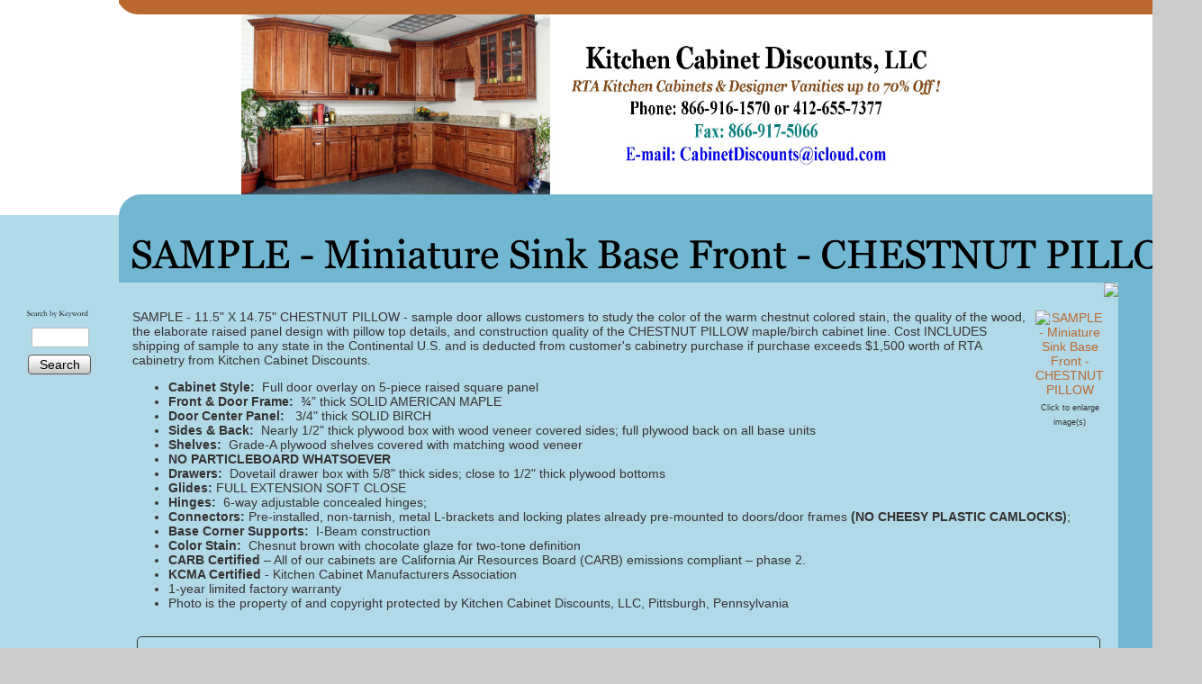

--- FILE ---
content_type: text/html; charset=utf-8
request_url: http://www.kitchencabinetdiscounts.com/product/011
body_size: 5468
content:
<!DOCTYPE html>
<html>
<head>
<title>SAMPLE - Miniature Sink Base Front - CHESTNUT PILLOW</title>
<link rel="home" href="/">
<link rel="index" href="/sitemap">
<style type="text/css">
@import url('/server-css/common.css?cache=2849868597');
@import url('/server-css/layout.css?cache=2002406006');
@import url('/server-css/input.css?cache=2450324499');
@import url('/server-css/product.css?cache=4122649944');
@import url('/server-css/site.css?cache=2761954733');
@import url('/server-css/pageelements.css?cache=2987632861');
@import url('/server-css/preview.css?cache=4285184602');
body, table, select, textarea, input, button { font-size:14px; font-family:Arial; }
.selected .autoedit .input { color:#ffffff; }
.link { font-family:Arial; font-size:14px; }
a:link, a:visited, a:hover, a:active { color:#ba682e; }
body { font-family:Arial; font-size:14px; color:#333333; }
.subheading { font-weight:bold; font-family:Garamond; font-size:10px; color:#000000; margin-bottom:8px; }
.button.edge.on { background-color:#e3bb9e !important; color:#000000 !important; }
.priceparts { color:#000000; font-family:Arial; font-size:14px; }
.addtocart td { padding:2px 2px; }
.addtocart .horizontalrule { background-color:#CCC; }
.addtocart .record { width:100%; }
.addtocart .record .fieldlabel { vertical-align:top; }
.addtocart .record .fieldvalue { vertical-align:baseline; }
.addtocart .record .fieldvalue .panel { white-space:normal; }
.addtocart .record .label { font-weight:bold; }
#center .pageproduct .addtocart { border:1px solid #333333; border-radius:5px; -moz-border-radius:5px; -webkit-border-radius:5px; }
.pageproduct { position:relative; }
.pageproduct .headingcontainer { margin-bottom:5px; }
.pageproduct .latch { color:#ba682e; }
.pageproduct .priceparts.slash { margin-right:5px; }
.pageproduct .subheading { margin-top:15px; }
.product-border { border-radius:5px; -moz-border-radius:5px; -webkit-border-radius:5px; padding:10px; margin:5px; }
.product-byline { margin-bottom:5px; }
.product-gap { margin-top:15px; }
.product-pricelist td { width:50%; }
.product-specifications td { width:50%; }
.product-tag { position:relative; right:-10px; padding:3px; }
.product-viewer { float:right; margin-left:10px; width:1px; }
#left .product-viewer, #right .product-viewer { float:none; width:100%; margin:0px auto; }
.product-description ul { list-style-type:disc; }
.pageproduct .addtocartbuttons { text-align:right; }
.pageproduct .product-reviewlist > .border { border:1px solid #333333; border-radius:5px; -moz-border-radius:5px; -webkit-border-radius:5px; }
body { background-color:#ccc; }
.border { padding:15px; border:none !important; background-color:transparent; }
.border > .title { background-color:transparent; padding:0px; border:0px; }
.boundary td { padding:0px; }
.lineborder { background-color:transparent !important; border:none !important; }
.border .title { font-size:1.2em; margin-bottom:7px; font-weight:bold; }
.bottomcontainer { background-color:#71b7d1; }
.breadcrumbs { margin-bottom:10px; }
.centercontainer { vertical-align:top; background-color:#b2d9e8; width:100%; }
.color { background-color:#71b7d1; }
.compliment { background-color:#ba682e; }
.leftcontainer { vertical-align:top; background-color:#b2d9e8; width:200px; }
.lightcolor { background-color:#b2d9e8; }
.logocontainer { height:128px; }
.logodivider { height:23px; }
.maincontainer { width:780px; margin:auto; background-color:#fff; }
.maincontainer > tbody > tr > td { padding:0px; }
.margin { margin:0px 15px; }
.navigation .level1 { margin-left:5px; }
.navigation.shouldhilite .menuitem .action:hover, .navigation.shouldhilite .menuitem.hilite > .menulabel > .action { background-color:#71b7d1; }
.pagetitle { margin:0px 0px 15px 15px; }
.pagetitlecontainer { height:75px; vertical-align:bottom; }
.png { vertical-align:bottom; }
.rightcontainer { vertical-align:top; background-color:#71b7d1; }
.siteelements { background-color:#fff; position:relative; z-index:10; text-align:right; }
.siteimagecontainer { position:absolute; top:-26px; right:0px; width:375px; height:128px; background-image:url(/serenity/siteimage.img?color=0e7ba3&text=333333&accent=e99d02&compliment=ba682e&navigation=ba682e&heading=000000&title=000000&logo=000000&link=ba682e&picture.image.url=%2Ffiles%2F2766246%2Fuploaded%2Fmadison+web.jpg&picture.image.crop.apply=true&cache=1674240018653); background-repeat:no-repeat; background-position:top right; }
.sitenavigation { margin-bottom:15px; }
.sitenavigation .item { padding-bottom:5px; width:100%; }
.welcomeelement { margin-left:15px; }
#center .border, #left .border { background-color:#ebf5f9; padding:15px; }
#left .border { margin-right:15px; }
#right { margin-top:15px; margin-left:15px; }
</style>
<link rel="stylesheet" type="text/css" href="/account/css/lightbox.css?cache=1351014736000">
<script type="text/javascript" src="/server/js/prototype.js?cache=1470679646000"></script>
<script type="text/javascript" src="/server/js/effects.js?cache=1470679646000"></script>
<script type="text/javascript" src="/server/js/server.js?cache=1470679646000"></script>
<script type="text/javascript" src="/server/js/bounds.js?cache=1470679646000"></script>
<script type="text/javascript" src="/server/js/tip.js?cache=1517805348000"></script>
<script type="text/javascript" src="/server/js/touch.js?cache=1470679646000"></script>
<script type="text/javascript" src="/account/js/site.js?cache=1470679636000"></script>
<script type="text/javascript" src="/account/js/stats.js?cache=1351014736000"></script>
<script type="text/javascript" src="/server/js/form.js?cache=1470679646000"></script>
<script type="text/javascript" src="/account/js/lightbox/scriptaculous.js?load=effects,builder?cache=1768986006704"></script>
<script type="text/javascript" src="/account/js/lightbox/lightbox.js?cache=1351014736000"></script>
<script type="text/javascript" src="/account/js/productprice.js?cache=1517805344000"></script>
<script type="text/javascript" src="/server/js/table.js?cache=1470679646000"></script>
<script type="text/javascript" src="/server/js/action.js?cache=1470679646000"></script>
<script type="text/javascript">
Event.observe(document, 'dom:loaded', function()
{
try
{
	new Record('record_1', {});
	new Action().click('searchsmall_4920').when(Event.KEY_RETURN).isPressed().and('searchwords_4920').hasFocus();
	document.fire('behavior:change');
	fixWebkit();
}
catch(e)
{
	try
	{
		if(console) console.log(e);
	}
	catch(ee)
	{
	;
	}
}
});
</script>

</head>
<body class="html w3c chrome webkit mac">
<div style="position:absolute; z-index:10; display:none">
<script>recordStats(2766246);</script>
</div>


 	
<table class="maincontainer">
	<tr>
		<td style="width:200px;"></td>
		<td></td>
		<td style="width:200px;"></td>
		<td style="width:65px;"></td>
	</tr>
	<tr>
		<td></td>
		<td class="compliment" colspan="3"><img class="png" src="/serenity/images/top_radius.png" /></td>
	</tr>
	<tr>
		<td class="siteelementscontainer" colspan="3"><div class="siteelements" id="siteelements">
</div>
</td>
		<td></td>
	</tr>
	<tr class="logocontainer">
		<td colspan="4"><div style="position:relative;"><div style="position:relative;"><div class="logo" alt="Kitchen Cabinet Discounts, LLC">
<div style="text-align: center;"><img src="/files/2766246/uploaded/2013 KCD LOGO EMAIL CHANGED.jpg" style="width: 800px; height: 200px;"></div>
</div>
</div></div></td>
	</tr>
	<tr class="logodivider">
		<td></td>
		<td class="color" colspan="3"><img src="/serenity/images/bottom_radius.png" /></td>
	</tr>
	<tr class="pagetitlecontainer">
		<td class="lightcolor"></td>
		<td class="color pagetitlecontainer" colspan="3"><img class="pagetitle" alt="SAMPLE - Miniature Sink Base Front - CHESTNUT PILLOW" id="pagetitle" src="/serenity/pagetitle.img?color=0e7ba3&amp;text=333333&amp;accent=e99d02&amp;compliment=ba682e&amp;navigation=ba682e&amp;heading=000000&amp;title=000000&amp;logo=000000&amp;link=ba682e&amp;title.text=SAMPLE+-+Miniature+Sink+Base+Front+-+CHESTNUT+PILLOW&amp;font=Georgia&amp;fontsize=44&amp;fontcolor=000000&amp;cache=1674240018653"></td>
	</tr>
	<tr>
		<td class="lightcolor"></td>
		<td class="lightcolor"  style="height:10px;"><img src="/account/images/corner.img?color=0e7ba3&text=333333&accent=e99d02&compliment=ba682e&navigation=ba682e&heading=000000&title=000000&logo=000000&link=ba682e&state=topright&corner.fill.color=b2d9e8&square.fill.color=71b7d1&cache=1674240018653" style="float:right;" /></td>
		<td class="color" colspan="2"></td>
	</tr>
	<tr>
		<td class="leftcontainer"><table class="sitenavigation">
</table>
<div class="areapanel" id="left"><div class="space margin"><div class="space pagebackground" id="pageelement_pagebackground_0">
<div class="space margin"><div class="space pagesearch" id="pageelement_4920">
<div  class="space pagesearch" id="pageelement_4920"><img class="subheading block dynamicimage" alt="Search by Keyword" src="/serenity/heading.img?color=0e7ba3&amp;text=333333&amp;accent=e99d02&amp;compliment=ba682e&amp;navigation=ba682e&amp;heading=000000&amp;title=000000&amp;logo=000000&amp;link=ba682e&amp;title.text=Search+by+Keyword&amp;font=Garamond&amp;fontsize=9&amp;stage.width.max=185&amp;stagecolor=ba682e&amp;width=185&amp;cache=1674240018653"><h2 class="subheading hide">Search by Keyword</h2>
<form class="search form" method="get" action="/search" name="pagesearch_4920" id="pagesearch_4920">
<table>
<tr>
<td style="padding:2px 5px"><span class="textfieldborder" style="width:100%;"><span class="bounds"><input class="input textfield" name="searchwords" id="searchwords_4920" maxlength="100" placeholder="" type="text"></span><br></span>
</td>
</tr>
<tr>
<td class="buttoncell"><button class="input button left right edge standard" name="searchsmall_4920" id="searchsmall_4920" value="Search" type="submit" style="margin:5px 0px;"><div class="content">Search</div></button></td>
</tr>
</table>
</form>
</div></div>
</div>
</div>
</div>
</div>
</td>
		<td class="centercontainer"><div class="areapanel" id="center"><div class="space margin"><div  class="space pageproduct" id="pageelement_pageproduct_0">
<table class="product-viewer">
<tr valign="top">
<tr>
<td style="text-align:center;">
<a class="lightbox" href="/files/2766246/uploaded/Chestnut Pillow Door Kitchen Cabinet Discounts.jpg" rel="lightbox[585198390]" title="SAMPLE - Miniature Sink Base Front - CHESTNUT PILLOW" id="product_585198390_view"><img class="image dynamicimage" id="product_585198390_lightbox" alt="SAMPLE - Miniature Sink Base Front - CHESTNUT PILLOW" title="SAMPLE - Miniature Sink Base Front - CHESTNUT PILLOW" src="/account/images/image.img?color=0e7ba3&amp;text=333333&amp;accent=e99d02&amp;compliment=ba682e&amp;navigation=ba682e&amp;heading=000000&amp;title=000000&amp;logo=000000&amp;link=ba682e&amp;picture.image.url=%2Ffiles%2F2766246%2Fuploaded%2FChestnut+Pillow+Door+Kitchen+Cabinet+Discounts.jpg&amp;picture.width.max=146&amp;picture.image.mask.apply=false&amp;stage.width.max=365&amp;cache=1674240018653"></a></td>
</tr>
</tr>
<tr>
<td style="text-align:center;">
<span class="text" style="padding-top:2px; font-size:9px;">Click to enlarge image(s)</span>
</td>
</tr>
</table>
<span class="product-description product-gap text"><p>SAMPLE - 11.5&quot; X 14.75&quot; CHESTNUT PILLOW - sample door allows customers to study the color of the warm chestnut colored stain, the quality of the wood, the elaborate raised panel design with pillow top details, and construction quality of the CHESTNUT PILLOW maple/birch cabinet line. Cost INCLUDES shipping of sample to any state in the Continental U.S. and is deducted from customer&#39;s cabinetry purchase if purchase exceeds $1,500 worth of RTA cabinetry from Kitchen Cabinet Discounts.</p>
<ul>
<li><strong><strong>Cabinet Style:</strong>&nbsp; </strong>Full door overlay on 5-piece raised square panel</li>
<li><strong>Front &amp; Door Frame:</strong>&nbsp; &frac34;&rdquo; thick SOLID AMERICAN MAPLE</li>
<li><strong>Door Center Panel:&nbsp;&nbsp;</strong>&nbsp;3/4&quot; thick SOLID BIRCH</li>
<li><strong>Sides &amp; Back: &nbsp;</strong>Nearly 1/2&quot; thick plywood box with wood veneer covered sides; full plywood back on all base units</li>
<li><strong>Shelves:&nbsp;</strong>&nbsp;Grade-A plywood shelves covered with matching wood veneer</li>
<li><strong>NO PARTICLEBOARD WHATSOEVER</strong></li>
<li><strong>Drawers:&nbsp;&nbsp;</strong>Dovetail drawer box with 5/8&quot; thick sides; close to 1/2&quot; thick plywood bottoms</li>
<li><strong>Glides:</strong>&nbsp;FULL EXTENSION SOFT CLOSE</li>
<li><strong>Hinges:</strong>&nbsp;&nbsp;6-way adjustable concealed hinges;</li>
<li><strong>Connectors:</strong>&nbsp;Pre-installed, non-tarnish, metal L-brackets and locking plates already pre-mounted to doors/door frames&nbsp;<strong>(NO CHEESY PLASTIC CAMLOCKS)</strong>;</li>
<li><strong>Base Corner Supports:</strong>&nbsp; I-Beam construction</li>
<li><strong>Color Stain: &nbsp;</strong>Chesnut brown with chocolate glaze&nbsp;for two-tone definition</li>
<li><strong>CARB Certified</strong>&nbsp;&ndash; All of our cabinets are California Air Resources Board (CARB) emissions compliant &ndash; phase 2.</li>
<li><strong>KCMA Certified</strong> - Kitchen Cabinet Manufacturers Association</li>
<li>1-year limited factory warranty</li>
<li>Photo is the property of and copyright protected by Kitchen Cabinet Discounts, LLC, Pittsburgh, Pennsylvania</li>
</ul>
</span>
<div style="clear:both"></div>
				<form class="product-border product-gap addtocart" method="post" action="">
<div class="panel"><table class="record" id="record_1" style="visibility:hidden; position:absolute;">
<tr>
<td class="fields">
<div class="field">
<table>
<tr>
<td class="fieldlabel left" style="width:100%;">
SKU</td>
<td class="left fieldvalue full" style="white-space:nowrap;">
011</td>
</tr>
</table>
</div>
<div class="field">
<table>
<tr>
<td class="fieldlabel left" style="width:100%;">
</td>
<td class="left fieldvalue full" style="white-space:nowrap;">
<div class="panel"><div class="input checkboxes expansions" name="variations_585198390_1" id="variations_585198390_1">
<div class="title">
<input type="checkbox" name="variations_585198390_1" id="variations_585198390_1_1" value="1"><label for="variations_585198390_1_1">(Unknown)</label>
</div>
<div class="title">
<input type="checkbox" name="variations_585198390_1" id="variations_585198390_1_2" value="2"><label for="variations_585198390_1_2">(Unknown)</label>
</div>
<div class="title">
<input type="checkbox" name="variations_585198390_1" id="variations_585198390_1_3" value="3"><label for="variations_585198390_1_3">(Unknown)</label>
</div>
<div class="title">
<input type="checkbox" name="variations_585198390_1" id="variations_585198390_1_4" value="4"><label for="variations_585198390_1_4">(Unknown)</label>
</div>
</div>
<span class="comment text"></span>
</div>
</td>
</tr>
</table>
</div>
<div class="field">
<table>
<tr>
<td class="fieldlabel left" style="width:100%;">
</td>
<td class="left fieldvalue full" style="white-space:nowrap;">
</td>
</tr>
</table>
</div>
<div class="field">
<table>
<tr>
<td class="fieldlabel left" style="width:100%;">
Price</td>
<td class="left fieldvalue full" style="white-space:nowrap;">
<span class="priceparts"><span class="currency">$</span><span class="whole">40</span><span class="decimal-separator">.</span><span class="decimal">00</span></span></td>
</tr>
</table>
</div>
<div class="field">
<table>
<tr>
<td class="fieldlabel left" style="width:100%;">
Qty</td>
<td class="left fieldvalue full" style="white-space:nowrap;">
<span class="textfieldborder" style="width:28px;"><span class="bounds"><input class="input quantity_field textfield" name="quantity_585198390" id="quantity_585198390" value="1" type="text"></span><br></span>
</td>
</tr>
</table>
</div>
</td>
</tr>
</table>
<div class="addtocartbuttons panel" style="margin-top:5px;"><button class="input button left right edge standard" name="addToCart_585198390" id="addToCart_585198390" value="Add to Cart" type="submit"><div class="content">Add to Cart</div></button></div>
</div>
</form>
</div>
</div>
</div>
</td>
		<td class="rightcontainer" colspan="2"><div class="areapanel" id="right"></div>
</td>
	</tr>
	<tr>
		<td class="lightcolor"></td>
		<td class="lightcolor" style="height:10px;"><img src="/account/images/corner.img?color=0e7ba3&text=333333&accent=e99d02&compliment=ba682e&navigation=ba682e&heading=000000&title=000000&logo=000000&link=ba682e&state=bottomright&corner.fill.color=b2d9e8&square.fill.color=71b7d1&cache=1674240018653" style="float:right;" /></td>
		<td class="color" colspan="2"></td>
	</tr>
	<tr>
		<td class="lightcolor"></td>
		<td class="bottomcontainer"><div class="areapanel" id="bottom"><div class="space margin"><div class="space pagebackground" id="pageelement_pagebackground_0">
<div class="space margin"><div class="space pagetext" id="pageelement_1184">
<div class="panel"><center>
<i>&copy; Copyright 2008 KitchenCabinetDiscounts.com - Alexandra K. Nolan, APR - Public Relations Consulting &amp; Freelance Writing -&nbsp;       PITTSBURGH, PA
</i><br/>
<b><font color="#0000ff"><font size="3">E-Mail:&nbsp;</font> <font size="3">info@KitchenCabinetDiscounts.com</font></font></b></center><center>&nbsp;</center>
</div>
</div>
</div>
</div>
</div>
</div>
</td>
		<td class="color" colspan="2"></td>
	</tr>
</table></body>
</html>
